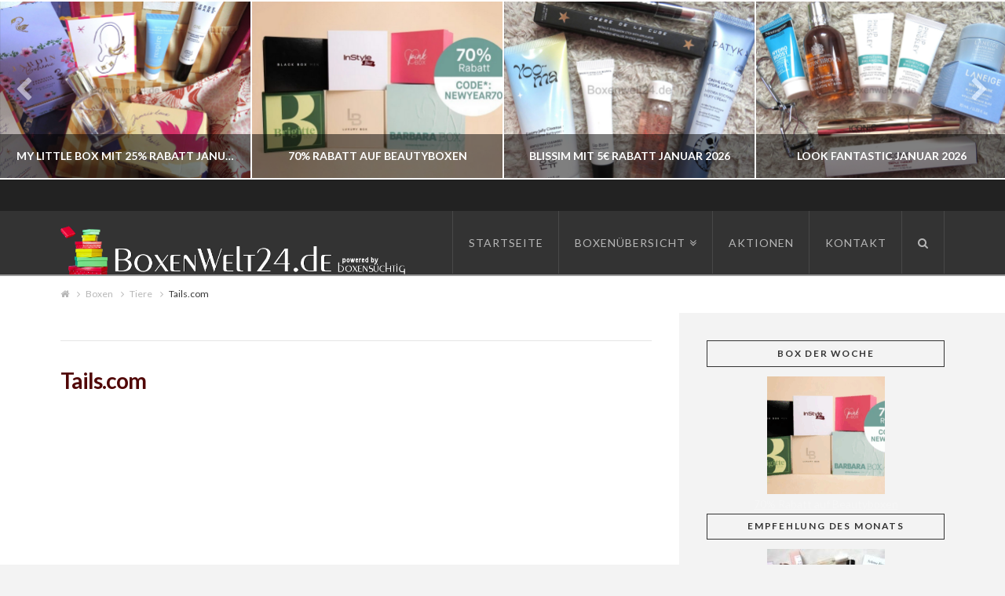

--- FILE ---
content_type: text/html; charset=UTF-8
request_url: https://boxenwelt24.de/boxen/tiere/tails-com
body_size: 12408
content:





<!DOCTYPE html>
<!--[if IE 9]><html class="no-js ie9" lang="de"><![endif]-->
<!--[if gt IE 9]><!--><html class="no-js" lang="de"><!--<![endif]-->

<head>
  
<meta charset="UTF-8">
<meta name="viewport" content="width=device-width, initial-scale=1.0">
<meta name="language" content="de">
<meta name="description" content="Boxenwelt24.de - Das Original mit der größten Abo Boxen Übersicht. Ihre Nr 1 bei Vergleichen und Tests von Beauty-, Food- und vielen anderen Boxen.">
<title>Tails.com | Boxenwelt24</title>
<link rel="pingback" href="https://boxenwelt24.de/xmlrpc.php">
<meta name='robots' content='max-image-preview:large' />
	<style>img:is([sizes="auto" i], [sizes^="auto," i]) { contain-intrinsic-size: 3000px 1500px }</style>
	<link rel='dns-prefetch' href='//fonts.googleapis.com' />
<link rel="alternate" type="application/rss+xml" title="Boxenwelt24 &raquo; Feed" href="https://boxenwelt24.de/feed" />
<link rel="alternate" type="application/rss+xml" title="Boxenwelt24 &raquo; Kommentar-Feed" href="https://boxenwelt24.de/comments/feed" />
<link rel="alternate" type="application/rss+xml" title="Boxenwelt24 &raquo; Tails.com Kategorie-Feed" href="https://boxenwelt24.de/boxen/tiere/tails-com/feed" />
<script type="text/javascript">
/* <![CDATA[ */
window._wpemojiSettings = {"baseUrl":"https:\/\/s.w.org\/images\/core\/emoji\/16.0.1\/72x72\/","ext":".png","svgUrl":"https:\/\/s.w.org\/images\/core\/emoji\/16.0.1\/svg\/","svgExt":".svg","source":{"concatemoji":"https:\/\/boxenwelt24.de\/wp-includes\/js\/wp-emoji-release.min.js?ver=6.8.3"}};
/*! This file is auto-generated */
!function(s,n){var o,i,e;function c(e){try{var t={supportTests:e,timestamp:(new Date).valueOf()};sessionStorage.setItem(o,JSON.stringify(t))}catch(e){}}function p(e,t,n){e.clearRect(0,0,e.canvas.width,e.canvas.height),e.fillText(t,0,0);var t=new Uint32Array(e.getImageData(0,0,e.canvas.width,e.canvas.height).data),a=(e.clearRect(0,0,e.canvas.width,e.canvas.height),e.fillText(n,0,0),new Uint32Array(e.getImageData(0,0,e.canvas.width,e.canvas.height).data));return t.every(function(e,t){return e===a[t]})}function u(e,t){e.clearRect(0,0,e.canvas.width,e.canvas.height),e.fillText(t,0,0);for(var n=e.getImageData(16,16,1,1),a=0;a<n.data.length;a++)if(0!==n.data[a])return!1;return!0}function f(e,t,n,a){switch(t){case"flag":return n(e,"\ud83c\udff3\ufe0f\u200d\u26a7\ufe0f","\ud83c\udff3\ufe0f\u200b\u26a7\ufe0f")?!1:!n(e,"\ud83c\udde8\ud83c\uddf6","\ud83c\udde8\u200b\ud83c\uddf6")&&!n(e,"\ud83c\udff4\udb40\udc67\udb40\udc62\udb40\udc65\udb40\udc6e\udb40\udc67\udb40\udc7f","\ud83c\udff4\u200b\udb40\udc67\u200b\udb40\udc62\u200b\udb40\udc65\u200b\udb40\udc6e\u200b\udb40\udc67\u200b\udb40\udc7f");case"emoji":return!a(e,"\ud83e\udedf")}return!1}function g(e,t,n,a){var r="undefined"!=typeof WorkerGlobalScope&&self instanceof WorkerGlobalScope?new OffscreenCanvas(300,150):s.createElement("canvas"),o=r.getContext("2d",{willReadFrequently:!0}),i=(o.textBaseline="top",o.font="600 32px Arial",{});return e.forEach(function(e){i[e]=t(o,e,n,a)}),i}function t(e){var t=s.createElement("script");t.src=e,t.defer=!0,s.head.appendChild(t)}"undefined"!=typeof Promise&&(o="wpEmojiSettingsSupports",i=["flag","emoji"],n.supports={everything:!0,everythingExceptFlag:!0},e=new Promise(function(e){s.addEventListener("DOMContentLoaded",e,{once:!0})}),new Promise(function(t){var n=function(){try{var e=JSON.parse(sessionStorage.getItem(o));if("object"==typeof e&&"number"==typeof e.timestamp&&(new Date).valueOf()<e.timestamp+604800&&"object"==typeof e.supportTests)return e.supportTests}catch(e){}return null}();if(!n){if("undefined"!=typeof Worker&&"undefined"!=typeof OffscreenCanvas&&"undefined"!=typeof URL&&URL.createObjectURL&&"undefined"!=typeof Blob)try{var e="postMessage("+g.toString()+"("+[JSON.stringify(i),f.toString(),p.toString(),u.toString()].join(",")+"));",a=new Blob([e],{type:"text/javascript"}),r=new Worker(URL.createObjectURL(a),{name:"wpTestEmojiSupports"});return void(r.onmessage=function(e){c(n=e.data),r.terminate(),t(n)})}catch(e){}c(n=g(i,f,p,u))}t(n)}).then(function(e){for(var t in e)n.supports[t]=e[t],n.supports.everything=n.supports.everything&&n.supports[t],"flag"!==t&&(n.supports.everythingExceptFlag=n.supports.everythingExceptFlag&&n.supports[t]);n.supports.everythingExceptFlag=n.supports.everythingExceptFlag&&!n.supports.flag,n.DOMReady=!1,n.readyCallback=function(){n.DOMReady=!0}}).then(function(){return e}).then(function(){var e;n.supports.everything||(n.readyCallback(),(e=n.source||{}).concatemoji?t(e.concatemoji):e.wpemoji&&e.twemoji&&(t(e.twemoji),t(e.wpemoji)))}))}((window,document),window._wpemojiSettings);
/* ]]> */
</script>
<link rel='stylesheet' id='twoclick-social-media-buttons-css' href='https://boxenwelt24.de/wp-content/plugins/2-click-socialmedia-buttons/css/socialshareprivacy-min.css?ver=1.6.4' type='text/css' media='all' />
<style id='wp-emoji-styles-inline-css' type='text/css'>

	img.wp-smiley, img.emoji {
		display: inline !important;
		border: none !important;
		box-shadow: none !important;
		height: 1em !important;
		width: 1em !important;
		margin: 0 0.07em !important;
		vertical-align: -0.1em !important;
		background: none !important;
		padding: 0 !important;
	}
</style>
<link rel='stylesheet' id='wp-block-library-css' href='https://boxenwelt24.de/wp-includes/css/dist/block-library/style.min.css?ver=6.8.3' type='text/css' media='all' />
<style id='classic-theme-styles-inline-css' type='text/css'>
/*! This file is auto-generated */
.wp-block-button__link{color:#fff;background-color:#32373c;border-radius:9999px;box-shadow:none;text-decoration:none;padding:calc(.667em + 2px) calc(1.333em + 2px);font-size:1.125em}.wp-block-file__button{background:#32373c;color:#fff;text-decoration:none}
</style>
<style id='global-styles-inline-css' type='text/css'>
:root{--wp--preset--aspect-ratio--square: 1;--wp--preset--aspect-ratio--4-3: 4/3;--wp--preset--aspect-ratio--3-4: 3/4;--wp--preset--aspect-ratio--3-2: 3/2;--wp--preset--aspect-ratio--2-3: 2/3;--wp--preset--aspect-ratio--16-9: 16/9;--wp--preset--aspect-ratio--9-16: 9/16;--wp--preset--color--black: #000000;--wp--preset--color--cyan-bluish-gray: #abb8c3;--wp--preset--color--white: #ffffff;--wp--preset--color--pale-pink: #f78da7;--wp--preset--color--vivid-red: #cf2e2e;--wp--preset--color--luminous-vivid-orange: #ff6900;--wp--preset--color--luminous-vivid-amber: #fcb900;--wp--preset--color--light-green-cyan: #7bdcb5;--wp--preset--color--vivid-green-cyan: #00d084;--wp--preset--color--pale-cyan-blue: #8ed1fc;--wp--preset--color--vivid-cyan-blue: #0693e3;--wp--preset--color--vivid-purple: #9b51e0;--wp--preset--gradient--vivid-cyan-blue-to-vivid-purple: linear-gradient(135deg,rgba(6,147,227,1) 0%,rgb(155,81,224) 100%);--wp--preset--gradient--light-green-cyan-to-vivid-green-cyan: linear-gradient(135deg,rgb(122,220,180) 0%,rgb(0,208,130) 100%);--wp--preset--gradient--luminous-vivid-amber-to-luminous-vivid-orange: linear-gradient(135deg,rgba(252,185,0,1) 0%,rgba(255,105,0,1) 100%);--wp--preset--gradient--luminous-vivid-orange-to-vivid-red: linear-gradient(135deg,rgba(255,105,0,1) 0%,rgb(207,46,46) 100%);--wp--preset--gradient--very-light-gray-to-cyan-bluish-gray: linear-gradient(135deg,rgb(238,238,238) 0%,rgb(169,184,195) 100%);--wp--preset--gradient--cool-to-warm-spectrum: linear-gradient(135deg,rgb(74,234,220) 0%,rgb(151,120,209) 20%,rgb(207,42,186) 40%,rgb(238,44,130) 60%,rgb(251,105,98) 80%,rgb(254,248,76) 100%);--wp--preset--gradient--blush-light-purple: linear-gradient(135deg,rgb(255,206,236) 0%,rgb(152,150,240) 100%);--wp--preset--gradient--blush-bordeaux: linear-gradient(135deg,rgb(254,205,165) 0%,rgb(254,45,45) 50%,rgb(107,0,62) 100%);--wp--preset--gradient--luminous-dusk: linear-gradient(135deg,rgb(255,203,112) 0%,rgb(199,81,192) 50%,rgb(65,88,208) 100%);--wp--preset--gradient--pale-ocean: linear-gradient(135deg,rgb(255,245,203) 0%,rgb(182,227,212) 50%,rgb(51,167,181) 100%);--wp--preset--gradient--electric-grass: linear-gradient(135deg,rgb(202,248,128) 0%,rgb(113,206,126) 100%);--wp--preset--gradient--midnight: linear-gradient(135deg,rgb(2,3,129) 0%,rgb(40,116,252) 100%);--wp--preset--font-size--small: 13px;--wp--preset--font-size--medium: 20px;--wp--preset--font-size--large: 36px;--wp--preset--font-size--x-large: 42px;--wp--preset--spacing--20: 0.44rem;--wp--preset--spacing--30: 0.67rem;--wp--preset--spacing--40: 1rem;--wp--preset--spacing--50: 1.5rem;--wp--preset--spacing--60: 2.25rem;--wp--preset--spacing--70: 3.38rem;--wp--preset--spacing--80: 5.06rem;--wp--preset--shadow--natural: 6px 6px 9px rgba(0, 0, 0, 0.2);--wp--preset--shadow--deep: 12px 12px 50px rgba(0, 0, 0, 0.4);--wp--preset--shadow--sharp: 6px 6px 0px rgba(0, 0, 0, 0.2);--wp--preset--shadow--outlined: 6px 6px 0px -3px rgba(255, 255, 255, 1), 6px 6px rgba(0, 0, 0, 1);--wp--preset--shadow--crisp: 6px 6px 0px rgba(0, 0, 0, 1);}:where(.is-layout-flex){gap: 0.5em;}:where(.is-layout-grid){gap: 0.5em;}body .is-layout-flex{display: flex;}.is-layout-flex{flex-wrap: wrap;align-items: center;}.is-layout-flex > :is(*, div){margin: 0;}body .is-layout-grid{display: grid;}.is-layout-grid > :is(*, div){margin: 0;}:where(.wp-block-columns.is-layout-flex){gap: 2em;}:where(.wp-block-columns.is-layout-grid){gap: 2em;}:where(.wp-block-post-template.is-layout-flex){gap: 1.25em;}:where(.wp-block-post-template.is-layout-grid){gap: 1.25em;}.has-black-color{color: var(--wp--preset--color--black) !important;}.has-cyan-bluish-gray-color{color: var(--wp--preset--color--cyan-bluish-gray) !important;}.has-white-color{color: var(--wp--preset--color--white) !important;}.has-pale-pink-color{color: var(--wp--preset--color--pale-pink) !important;}.has-vivid-red-color{color: var(--wp--preset--color--vivid-red) !important;}.has-luminous-vivid-orange-color{color: var(--wp--preset--color--luminous-vivid-orange) !important;}.has-luminous-vivid-amber-color{color: var(--wp--preset--color--luminous-vivid-amber) !important;}.has-light-green-cyan-color{color: var(--wp--preset--color--light-green-cyan) !important;}.has-vivid-green-cyan-color{color: var(--wp--preset--color--vivid-green-cyan) !important;}.has-pale-cyan-blue-color{color: var(--wp--preset--color--pale-cyan-blue) !important;}.has-vivid-cyan-blue-color{color: var(--wp--preset--color--vivid-cyan-blue) !important;}.has-vivid-purple-color{color: var(--wp--preset--color--vivid-purple) !important;}.has-black-background-color{background-color: var(--wp--preset--color--black) !important;}.has-cyan-bluish-gray-background-color{background-color: var(--wp--preset--color--cyan-bluish-gray) !important;}.has-white-background-color{background-color: var(--wp--preset--color--white) !important;}.has-pale-pink-background-color{background-color: var(--wp--preset--color--pale-pink) !important;}.has-vivid-red-background-color{background-color: var(--wp--preset--color--vivid-red) !important;}.has-luminous-vivid-orange-background-color{background-color: var(--wp--preset--color--luminous-vivid-orange) !important;}.has-luminous-vivid-amber-background-color{background-color: var(--wp--preset--color--luminous-vivid-amber) !important;}.has-light-green-cyan-background-color{background-color: var(--wp--preset--color--light-green-cyan) !important;}.has-vivid-green-cyan-background-color{background-color: var(--wp--preset--color--vivid-green-cyan) !important;}.has-pale-cyan-blue-background-color{background-color: var(--wp--preset--color--pale-cyan-blue) !important;}.has-vivid-cyan-blue-background-color{background-color: var(--wp--preset--color--vivid-cyan-blue) !important;}.has-vivid-purple-background-color{background-color: var(--wp--preset--color--vivid-purple) !important;}.has-black-border-color{border-color: var(--wp--preset--color--black) !important;}.has-cyan-bluish-gray-border-color{border-color: var(--wp--preset--color--cyan-bluish-gray) !important;}.has-white-border-color{border-color: var(--wp--preset--color--white) !important;}.has-pale-pink-border-color{border-color: var(--wp--preset--color--pale-pink) !important;}.has-vivid-red-border-color{border-color: var(--wp--preset--color--vivid-red) !important;}.has-luminous-vivid-orange-border-color{border-color: var(--wp--preset--color--luminous-vivid-orange) !important;}.has-luminous-vivid-amber-border-color{border-color: var(--wp--preset--color--luminous-vivid-amber) !important;}.has-light-green-cyan-border-color{border-color: var(--wp--preset--color--light-green-cyan) !important;}.has-vivid-green-cyan-border-color{border-color: var(--wp--preset--color--vivid-green-cyan) !important;}.has-pale-cyan-blue-border-color{border-color: var(--wp--preset--color--pale-cyan-blue) !important;}.has-vivid-cyan-blue-border-color{border-color: var(--wp--preset--color--vivid-cyan-blue) !important;}.has-vivid-purple-border-color{border-color: var(--wp--preset--color--vivid-purple) !important;}.has-vivid-cyan-blue-to-vivid-purple-gradient-background{background: var(--wp--preset--gradient--vivid-cyan-blue-to-vivid-purple) !important;}.has-light-green-cyan-to-vivid-green-cyan-gradient-background{background: var(--wp--preset--gradient--light-green-cyan-to-vivid-green-cyan) !important;}.has-luminous-vivid-amber-to-luminous-vivid-orange-gradient-background{background: var(--wp--preset--gradient--luminous-vivid-amber-to-luminous-vivid-orange) !important;}.has-luminous-vivid-orange-to-vivid-red-gradient-background{background: var(--wp--preset--gradient--luminous-vivid-orange-to-vivid-red) !important;}.has-very-light-gray-to-cyan-bluish-gray-gradient-background{background: var(--wp--preset--gradient--very-light-gray-to-cyan-bluish-gray) !important;}.has-cool-to-warm-spectrum-gradient-background{background: var(--wp--preset--gradient--cool-to-warm-spectrum) !important;}.has-blush-light-purple-gradient-background{background: var(--wp--preset--gradient--blush-light-purple) !important;}.has-blush-bordeaux-gradient-background{background: var(--wp--preset--gradient--blush-bordeaux) !important;}.has-luminous-dusk-gradient-background{background: var(--wp--preset--gradient--luminous-dusk) !important;}.has-pale-ocean-gradient-background{background: var(--wp--preset--gradient--pale-ocean) !important;}.has-electric-grass-gradient-background{background: var(--wp--preset--gradient--electric-grass) !important;}.has-midnight-gradient-background{background: var(--wp--preset--gradient--midnight) !important;}.has-small-font-size{font-size: var(--wp--preset--font-size--small) !important;}.has-medium-font-size{font-size: var(--wp--preset--font-size--medium) !important;}.has-large-font-size{font-size: var(--wp--preset--font-size--large) !important;}.has-x-large-font-size{font-size: var(--wp--preset--font-size--x-large) !important;}
:where(.wp-block-post-template.is-layout-flex){gap: 1.25em;}:where(.wp-block-post-template.is-layout-grid){gap: 1.25em;}
:where(.wp-block-columns.is-layout-flex){gap: 2em;}:where(.wp-block-columns.is-layout-grid){gap: 2em;}
:root :where(.wp-block-pullquote){font-size: 1.5em;line-height: 1.6;}
</style>
<link rel='stylesheet' id='rs-plugin-settings-css' href='https://boxenwelt24.de/wp-content/plugins/revslider/rs-plugin/css/settings.css?ver=4.6.93' type='text/css' media='all' />
<style id='rs-plugin-settings-inline-css' type='text/css'>
.tp-caption a{color:#ff7302;text-shadow:none;-webkit-transition:all 0.2s ease-out;-moz-transition:all 0.2s ease-out;-o-transition:all 0.2s ease-out;-ms-transition:all 0.2s ease-out}.tp-caption a:hover{color:#ffa902}.tp-caption a{color:#ff7302;text-shadow:none;-webkit-transition:all 0.2s ease-out;-moz-transition:all 0.2s ease-out;-o-transition:all 0.2s ease-out;-ms-transition:all 0.2s ease-out}.tp-caption a:hover{color:#ffa902}.tp-caption a{color:#ff7302;text-shadow:none;-webkit-transition:all 0.2s ease-out;-moz-transition:all 0.2s ease-out;-o-transition:all 0.2s ease-out;-ms-transition:all 0.2s ease-out}.tp-caption a:hover{color:#ffa902}
</style>
<link rel='stylesheet' id='wp-polls-css' href='https://boxenwelt24.de/wp-content/plugins/wp-polls/polls-css.css?ver=2.77.3' type='text/css' media='all' />
<style id='wp-polls-inline-css' type='text/css'>
.wp-polls .pollbar {
	margin: 1px;
	font-size: 6px;
	line-height: 8px;
	height: 8px;
	background-image: url('https://boxenwelt24.de/wp-content/plugins/wp-polls/images/default/pollbg.gif');
	border: 1px solid #c8c8c8;
}

</style>
<link rel='stylesheet' id='x-stack-css' href='https://boxenwelt24.de/wp-content/themes/x/framework/css/site/stacks/ethos.css?ver=4.0.6' type='text/css' media='all' />
<link rel='stylesheet' id='x-font-standard-css' href='//fonts.googleapis.com/css?family=Lato%3A400%2C400italic%2C400%2C700%2C400%2C700%2C700italic&#038;subset=latin%2Clatin-ext&#038;ver=4.0.6' type='text/css' media='all' />
<script type="text/javascript" src="https://boxenwelt24.de/wp-includes/js/jquery/jquery.min.js?ver=3.7.1" id="jquery-core-js"></script>
<script type="text/javascript" src="https://boxenwelt24.de/wp-includes/js/jquery/jquery-migrate.min.js?ver=3.4.1" id="jquery-migrate-js"></script>
<script type="text/javascript" src="https://boxenwelt24.de/wp-content/plugins/revslider/rs-plugin/js/jquery.themepunch.tools.min.js?ver=4.6.93" id="tp-tools-js"></script>
<script type="text/javascript" src="https://boxenwelt24.de/wp-content/plugins/revslider/rs-plugin/js/jquery.themepunch.revolution.min.js?ver=4.6.93" id="revmin-js"></script>
<script type="text/javascript" src="https://boxenwelt24.de/wp-content/themes/x/framework/js/dist/site/x-head.min.js?ver=4.0.6" id="x-site-head-js"></script>
<script type="text/javascript" src="https://boxenwelt24.de/wp-content/plugins/cornerstone/assets/js/dist/site/cs-head.min.js?ver=1.0.5" id="cornerstone-site-head-js"></script>
<link rel="https://api.w.org/" href="https://boxenwelt24.de/wp-json/" /><link rel="alternate" title="JSON" type="application/json" href="https://boxenwelt24.de/wp-json/wp/v2/categories/2108" />		<script type="text/javascript">
			jQuery(document).ready(function() {
				// CUSTOM AJAX CONTENT LOADING FUNCTION
				var ajaxRevslider = function(obj) {
				
					// obj.type : Post Type
					// obj.id : ID of Content to Load
					// obj.aspectratio : The Aspect Ratio of the Container / Media
					// obj.selector : The Container Selector where the Content of Ajax will be injected. It is done via the Essential Grid on Return of Content
					
					var content = "";

					data = {};
					
					data.action = 'revslider_ajax_call_front';
					data.client_action = 'get_slider_html';
					data.token = '6a8ad231fc';
					data.type = obj.type;
					data.id = obj.id;
					data.aspectratio = obj.aspectratio;
					
					// SYNC AJAX REQUEST
					jQuery.ajax({
						type:"post",
						url:"https://boxenwelt24.de/wp-admin/admin-ajax.php",
						dataType: 'json',
						data:data,
						async:false,
						success: function(ret, textStatus, XMLHttpRequest) {
							if(ret.success == true)
								content = ret.data;								
						},
						error: function(e) {
							console.log(e);
						}
					});
					
					 // FIRST RETURN THE CONTENT WHEN IT IS LOADED !!
					 return content;						 
				};
				
				// CUSTOM AJAX FUNCTION TO REMOVE THE SLIDER
				var ajaxRemoveRevslider = function(obj) {
					return jQuery(obj.selector+" .rev_slider").revkill();
				};

				// EXTEND THE AJAX CONTENT LOADING TYPES WITH TYPE AND FUNCTION
				var extendessential = setInterval(function() {
					if (jQuery.fn.tpessential != undefined) {
						clearInterval(extendessential);
						if(typeof(jQuery.fn.tpessential.defaults) !== 'undefined') {
							jQuery.fn.tpessential.defaults.ajaxTypes.push({type:"revslider",func:ajaxRevslider,killfunc:ajaxRemoveRevslider,openAnimationSpeed:0.3});   
							// type:  Name of the Post to load via Ajax into the Essential Grid Ajax Container
							// func: the Function Name which is Called once the Item with the Post Type has been clicked
							// killfunc: function to kill in case the Ajax Window going to be removed (before Remove function !
							// openAnimationSpeed: how quick the Ajax Content window should be animated (default is 0.3)
						}
					}
				},30);
			});
		</script>
		<meta property="og:site_name" content="Boxenwelt24"><meta property="og:title" content=""><meta property="og:description" content="Finde deine Geschenk- und Abobox bei Deutschlands Nr 1"><meta property="og:image" content=""><meta property="og:url" content=""><meta property="og:type" content="website"><style id="x-customizer-css-output" type="text/css">a,h1 a:hover,h2 a:hover,h3 a:hover,h4 a:hover,h5 a:hover,h6 a:hover,.x-breadcrumb-wrap a:hover,.x-comment-author a:hover,.x-comment-time:hover,.p-meta > span > a:hover,.format-link .link a:hover,.x-sidebar .widget ul li a:hover,.x-sidebar .widget ol li a:hover,.x-sidebar .widget_tag_cloud .tagcloud a:hover,.x-portfolio .entry-extra .x-ul-tags li a:hover{color:#595959;}a:hover{color:#d80f0f;}a.x-img-thumbnail:hover{border-color:#595959;}.x-main{width:70%;}.x-sidebar{width:30%;}.x-content-sidebar-active .x-container.main:before{right:30%;}.x-sidebar-content-active .x-container.main:before{left:30%;}.x-full-width-active .x-container.main:before{left:-5000em;}.x-navbar .desktop .x-nav > li > a,.x-navbar .desktop .sub-menu a,.x-navbar .mobile .x-nav li > a,.x-breadcrumb-wrap a,.x-breadcrumbs .delimiter{color:#b7b7b7;}.x-topbar .p-info a:hover,.x-social-global a:hover,.x-navbar .desktop .x-nav > li > a:hover,.x-navbar .desktop .x-nav > .x-active > a,.x-navbar .desktop .x-nav > .current-menu-item > a,.x-navbar .desktop .sub-menu a:hover,.x-navbar .desktop .sub-menu .x-active > a,.x-navbar .desktop .sub-menu .current-menu-item > a,.x-navbar .desktop .x-nav .x-megamenu > .sub-menu > li > a,.x-navbar .mobile .x-nav li > a:hover,.x-navbar .mobile .x-nav .x-active > a,.x-navbar .mobile .x-nav .current-menu-item > a,.x-widgetbar .widget a:hover,.x-colophon .widget a:hover,.x-colophon.bottom .x-colophon-content a:hover,.x-colophon.bottom .x-nav a:hover{color:#ffffff;}.x-navbar .desktop .x-nav > li.tax-item-2 > a:hover,.x-navbar .desktop .x-nav > li.tax-item-2.x-active > a{box-shadow:0 2px 0 0 #ffffff;}.x-navbar .desktop .x-nav > li.tax-item-668 > a:hover,.x-navbar .desktop .x-nav > li.tax-item-668.x-active > a{box-shadow:0 2px 0 0 #595959;}.x-navbar .desktop .x-nav > li > a:hover,.x-navbar .desktop .x-nav > .x-active > a,.x-navbar .desktop .x-nav > .current-menu-item > a{box-shadow:0 2px 0 0 #595959;}.x-navbar .desktop .x-nav > li > a{height:80px;padding-top:34px;}.x-navbar-fixed-top-active .x-navbar-wrap{margin-bottom:2px;}.x-navbar .desktop .x-nav > li ul{top:82px;}.h-landmark,.x-sidebar .h-widget,.x-sidebar .h-widget a.rsswidget,.x-sidebar .h-widget a.rsswidget:hover,.x-sidebar .widget.widget_pages .current_page_item a,.x-sidebar .widget.widget_nav_menu .current-menu-item a,.x-sidebar .widget.widget_pages .current_page_item a:hover,.x-sidebar .widget.widget_nav_menu .current-menu-item a:hover{color:;}.x-sidebar .widget,.x-sidebar .widget a,.x-sidebar .widget ul li a,.x-sidebar .widget ol li a,.x-sidebar .widget_tag_cloud .tagcloud a,.x-sidebar .widget_product_tag_cloud .tagcloud a,.x-sidebar .widget a:hover,.x-sidebar .widget ul li a:hover,.x-sidebar .widget ol li a:hover,.x-sidebar .widget_tag_cloud .tagcloud a:hover,.x-sidebar .widget_product_tag_cloud .tagcloud a:hover,.x-sidebar .widget_shopping_cart .buttons .button,.x-sidebar .widget_price_filter .price_slider_amount .button{color:;}.x-sidebar .h-widget,.x-sidebar .widget.widget_pages .current_page_item,.x-sidebar .widget.widget_nav_menu .current-menu-item{border-color:;}.x-topbar,.x-colophon.bottom{background-color:;}.x-logobar,.x-navbar,.x-navbar .sub-menu,.x-colophon.top{background-color:;}.x-post-slider{height:px;}.archive .x-post-slider{height:px;}.x-post-slider .x-post-slider-entry{padding-bottom:px;}.archive .x-post-slider .x-post-slider-entry{padding-bottom:px;}.p-meta > span > a,.x-nav-articles a,.entry-top-navigation .entry-parent,.option-set .x-index-filters,.option-set .x-portfolio-filters,.option-set .x-index-filters-menu >li >a:hover,.option-set .x-index-filters-menu >li >a.selected,.option-set .x-portfolio-filters-menu > li > a:hover,.option-set .x-portfolio-filters-menu > li > a.selected{color:#510707;}.x-nav-articles a,.entry-top-navigation .entry-parent,.option-set .x-index-filters,.option-set .x-portfolio-filters,.option-set .x-index-filters i,.option-set .x-portfolio-filters i{border-color:#510707;}.x-nav-articles a:hover,.entry-top-navigation .entry-parent:hover,.option-set .x-index-filters:hover i,.option-set .x-portfolio-filters:hover i{background-color:#510707;}@media (max-width:979px){.x-navbar-fixed-top-active .x-navbar-wrap{margin-bottom:0;}.x-widgetbar{left:0;right:0;}.x-content-sidebar-active .x-container.main:before,.x-sidebar-content-active .x-container.main:before{left:-5000em;}body .x-sidebar .h-widget,body .x-sidebar .widget.widget_pages .current_page_item a,body .x-sidebar .widget.widget_nav_menu .current-menu-item a,body .x-sidebar .widget.widget_pages .current_page_item a:hover,body .x-sidebar .widget.widget_nav_menu .current-menu-item a:hover{color:#510707;}body .x-sidebar .h-widget,body .x-sidebar .widget.widget_pages .current_page_item,body .x-sidebar .widget.widget_nav_menu .current-menu-item{border-color:#510707;}}@media (max-width:767px){.x-post-slider,.archive .x-post-slider{height:auto !important;}.x-post-slider .x-post-slider-entry,.archive .x-post-slider .x-post-slider-entry{padding-bottom:65% !important;}}body{font-size:14px;font-style:normal;font-weight:400;background-color:#f3f3f3;}a:focus,select:focus,input[type="file"]:focus,input[type="radio"]:focus,input[type="submit"]:focus,input[type="checkbox"]:focus{outline:thin dotted #333;outline:5px auto #595959;outline-offset:-1px;}h1,h2,h3,h4,h5,h6,.h1,.h2,.h3,.h4,.h5,.h6{font-style:normal;font-weight:700;letter-spacing:-1px;}.w-h{font-weight:700 !important;}.x-container.width{width:88%;}.x-container.max{max-width:1200px;}.x-main.full{float:none;display:block;width:auto;}@media (max-width:979px){.x-main.full,.x-main.left,.x-main.right,.x-sidebar.left,.x-sidebar.right{float:none;display:block;width:auto !important;}}.entry-header,.entry-content{font-size:14px;}.x-brand{font-style:normal;font-weight:400;letter-spacing:-3px;}.x-brand img{width:450px;}h1,h2,h3,h4,h5,h6,.h1,.h2,.h3,.h4,.h5,.h6,h1 a,h2 a,h3 a,h4 a,h5 a,h6 a,.h1 a,.h2 a,.h3 a,.h4 a,.h5 a,.h6 a,blockquote{color:#510707;}.cfc-h-tx{color:#510707 !important;}.cfc-h-bd{border-color:#510707 !important;}.cfc-h-bg{background-color:#510707 !important;}.x-navbar{font-size:14px;}body.x-navbar-fixed-top-active .x-navbar-wrap{height:80px;}.x-navbar-inner{min-height:80px;}.x-brand{font-size:54px;font-size:5.4rem;}.x-navbar .x-brand{margin-top:13px;}.x-navbar .x-nav-wrap .x-nav > li > a{font-style:normal;font-weight:400;letter-spacing:1px;text-transform:uppercase;}.x-navbar .desktop .x-nav > li > a:not(.x-btn-navbar-woocommerce){padding-left:20px;padding-right:20px;}.x-navbar .desktop .x-nav > li > a > span{margin-right:-1px;}.x-btn-navbar{margin-top:20px;;}.x-btn-navbar,.x-btn-navbar.collapsed{font-size:24px;}@media (max-width:979px){body.x-navbar-fixed-top-active .x-navbar-wrap{height:auto;}}.x-btn,.button,[type="submit"]{color:#ffffff;border-color:#dd8500;background-color:#dd9933;text-shadow:0 0.075em 0.075em rgba(0,0,0,0.5);border-radius:0.25em;}.x-btn:hover,.button:hover,[type="submit"]:hover{color:#ffffff;border-color:#600900;background-color:#ef2201;text-shadow:0 0.075em 0.075em rgba(0,0,0,0.5);}.x-btn.x-btn-real,.x-btn.x-btn-real:hover{margin-bottom:0.25em;text-shadow:0 0.075em 0.075em rgba(0,0,0,0.65);}.x-btn.x-btn-real{box-shadow:0 0.25em 0 0 #a71000,0 4px 9px rgba(0,0,0,0.75);}.x-btn.x-btn-real:hover{box-shadow:0 0.25em 0 0 #a71000,0 4px 9px rgba(0,0,0,0.75);}.x-btn.x-btn-flat,.x-btn.x-btn-flat:hover{margin-bottom:0;text-shadow:0 0.075em 0.075em rgba(0,0,0,0.65);box-shadow:none;}.x-btn.x-btn-transparent,.x-btn.x-btn-transparent:hover{margin-bottom:0;border-width:3px;text-shadow:none;text-transform:uppercase;background-color:transparent;box-shadow:none;}</style></head>

<body class="archive category category-tails-com category-2108 wp-theme-x x-ethos x-navbar-fixed-top-active x-full-width-layout-active x-content-sidebar-active x-archive-standard-active x-portfolio-meta-disabled x-v4_0_6 cornerstone-v1_0_5">

  
  <div id="top" class="site">

  
    <header class="masthead masthead-inline" role="banner">
    

  <ul class="x-post-carousel unstyled">

    
                  <li class="x-post-carousel-item">
          
      
      <article id="post-58395" class="post-58395 post type-post status-publish format-standard has-post-thumbnail hentry category-jahr-2026-my-little-box">
        <a class="entry-cover" href="https://boxenwelt24.de/boxen/beauty/my-little-box/jahr-2026-my-little-box/my-little-box-mit-25-rabatt-januar-2026" style="background-image: url(//boxenwelt24.de/wp-content/uploads/2026/01/IMG_0672_prot-scaled.jpg);">
          <h2 class="h-entry-cover"><span>My little Box mit 25% Rabatt Januar 2026</span></h2>
          <div class="x-post-carousel-meta">
            <span class="entry-cover-author">Boxenwelt24</span>
            <span class="entry-cover-categories">Jahr 2026</span>
            <span class="entry-cover-date">Januar 18, 2026</span>
          </div>
        </a>
      </article>

            </li>

              <li class="x-post-carousel-item">
          
      
      <article id="post-58417" class="post-58417 post type-post status-publish format-standard has-post-thumbnail hentry category-jahr-2026-beautylove-the-natural-box">
        <a class="entry-cover" href="https://boxenwelt24.de/boxen/beauty/beautylove-the-natural-box/jahr-2026-beautylove-the-natural-box/70-rabatt-auf-beautyboxen" style="background-image: url(//boxenwelt24.de/wp-content/uploads/2026/01/Screenshot-2026-01-07-180544.png);">
          <h2 class="h-entry-cover"><span>70% Rabatt auf Beautyboxen</span></h2>
          <div class="x-post-carousel-meta">
            <span class="entry-cover-author">Boxenwelt24</span>
            <span class="entry-cover-categories">Jahr 2026</span>
            <span class="entry-cover-date">Januar 7, 2026</span>
          </div>
        </a>
      </article>

            </li>

              <li class="x-post-carousel-item">
          
      
      <article id="post-58378" class="post-58378 post type-post status-publish format-standard has-post-thumbnail hentry category-jahr-2026">
        <a class="entry-cover" href="https://boxenwelt24.de/boxen/beauty/blissim/jahr-2026/blissim-mit-gratis-geschenk-januar-2026" style="background-image: url(//boxenwelt24.de/wp-content/uploads/2025/12/IMG_0647_prot-scaled.jpg);">
          <h2 class="h-entry-cover"><span>Blissim mit 5€ Rabatt Januar 2026</span></h2>
          <div class="x-post-carousel-meta">
            <span class="entry-cover-author">Boxenwelt24</span>
            <span class="entry-cover-categories">Jahr 2026</span>
            <span class="entry-cover-date">Januar 5, 2026</span>
          </div>
        </a>
      </article>

            </li>

              <li class="x-post-carousel-item">
          
      
      <article id="post-58382" class="post-58382 post type-post status-publish format-standard has-post-thumbnail hentry category-jahr-2026-look-fantastic-beauty-box">
        <a class="entry-cover" href="https://boxenwelt24.de/boxen/beauty/look-fantastic-beauty-box/jahr-2026-look-fantastic-beauty-box/look-fantastic-januar-2026" style="background-image: url(//boxenwelt24.de/wp-content/uploads/2025/12/IMG_0645_prot-scaled.jpg);">
          <h2 class="h-entry-cover"><span>Look Fantastic Januar 2026</span></h2>
          <div class="x-post-carousel-meta">
            <span class="entry-cover-author">Boxenwelt24</span>
            <span class="entry-cover-categories">Jahr 2026</span>
            <span class="entry-cover-date">Januar 3, 2026</span>
          </div>
        </a>
      </article>

            </li>

              <li class="x-post-carousel-item">
          
      
      <article id="post-57773" class="post-57773 post type-post status-publish format-standard has-post-thumbnail hentry category-jahr-2025-brigitte-box-2">
        <a class="entry-cover" href="https://boxenwelt24.de/boxen/beauty/brigitte-box-2/jahr-2025-brigitte-box-2/brigitte-box-n5-mit-10e-rabatt-2025" style="background-image: url(//boxenwelt24.de/wp-content/uploads/2025/09/IMG_0181_prot-scaled.jpg);">
          <h2 class="h-entry-cover"><span>Brigitte Box N°5 2025</span></h2>
          <div class="x-post-carousel-meta">
            <span class="entry-cover-author">Boxenwelt24</span>
            <span class="entry-cover-categories">Jahr 2025</span>
            <span class="entry-cover-date">September 27, 2025</span>
          </div>
        </a>
      </article>

            </li>

              <li class="x-post-carousel-item">
          
      
      <article id="post-57562" class="post-57562 post type-post status-publish format-standard has-post-thumbnail hentry category-jahr-2025-schuback-parfumerien">
        <a class="entry-cover" href="https://boxenwelt24.de/boxen/beauty/schuback-parfumerien/jahr-2025-schuback-parfumerien/schuback-beauty-box-zu-bestellen" style="background-image: url(//boxenwelt24.de/wp-content/uploads/2025/08/IMG_9074_prot-scaled.jpg);">
          <h2 class="h-entry-cover"><span>Schuback Beauty Box zu bestellen</span></h2>
          <div class="x-post-carousel-meta">
            <span class="entry-cover-author">Boxenwelt24</span>
            <span class="entry-cover-categories">Jahr 2025</span>
            <span class="entry-cover-date">August 29, 2025</span>
          </div>
        </a>
      </article>

            </li>

          
    
    <script>

    jQuery(document).ready(function() {
      jQuery('.x-post-carousel').slick({
        speed          : 500,
        slide          : 'li',
        slidesToShow   : 5,
        slidesToScroll : 1,
        responsive     : [
          { breakpoint : 1500, settings : { speed : 500, slide : 'li', slidesToShow : 4 } },
          { breakpoint : 1200, settings : { speed : 500, slide : 'li', slidesToShow : 3 } },
          { breakpoint : 979,  settings : { speed : 500, slide : 'li', slidesToShow : 2 } },
          { breakpoint : 550,  settings : { speed : 500, slide : 'li', slidesToShow : 1 } }
        ]
      });
    });

    </script>

  </ul>


    

  <div class="x-topbar">
    <div class="x-topbar-inner x-container max width">
            <p class="p-info"><div id="fb-root"></div>
<script>(function(d, s, id) {
  var js, fjs = d.getElementsByTagName(s)[0];
  if (d.getElementById(id)) return;
  js = d.createElement(s); js.id = id;
  js.src = "//connect.facebook.net/de_DE/sdk.js#xfbml=1&version=v2.5";
  fjs.parentNode.insertBefore(js, fjs);
}(document, 'script', 'facebook-jssdk'));</script>
<div id="fb-root"></div>

<div style="float: right; margin-top: 5px" class="fb-like" data-href="https://www.facebook.com/Boxensuechtig/" data-layout="button_count" data-action="like" data-show-faces="false" data-share="true"></div></p>
            <div class="x-social-global"></div>    </div>
  </div>

    
  <div class="x-navbar-wrap">
    <div class="x-navbar">
      <div class="x-navbar-inner">
        <div class="x-container max width">
          

<a href="https://boxenwelt24.de/" class="x-brand img" title="Finde deine Geschenk- und Abobox bei Deutschlands Nr 1">
  <img src="//boxenwelt24.de/wp-content/uploads/2015/10/boxenwelt.png" alt="Finde deine Geschenk- und Abobox bei Deutschlands Nr 1"></a>
          
<a href="#" class="x-btn-navbar collapsed" data-toggle="collapse" data-target=".x-nav-wrap.mobile">
  <i class="x-icon-bars" data-x-icon="&#xf0c9;"></i>
  <span class="visually-hidden">Navigation</span>
</a>

<nav class="x-nav-wrap desktop" role="navigation">
  <ul id="menu-top" class="x-nav"><li id="menu-item-187" class="menu-item menu-item-type-custom menu-item-object-custom menu-item-home menu-item-187"><a href="https://boxenwelt24.de/"><span>Startseite</span></a></li>
<li id="menu-item-188" class="x-megamenu col-5 menu-item menu-item-type-taxonomy menu-item-object-category current-category-ancestor menu-item-has-children menu-item-188 tax-item tax-item-2"><a href="https://boxenwelt24.de/boxen"><span>Boxenübersicht</span></a>
<ul class="sub-menu">
	<li id="menu-item-13987" class="menu-item menu-item-type-taxonomy menu-item-object-category menu-item-13987 tax-item tax-item-3"><a href="https://boxenwelt24.de/boxen/beauty"><span>Beauty</span></a></li>
	<li id="menu-item-13988" class="menu-item menu-item-type-taxonomy menu-item-object-category menu-item-13988 tax-item tax-item-170"><a href="https://boxenwelt24.de/boxen/men" title="Beauty/Men"><span>Men</span></a></li>
	<li id="menu-item-13989" class="menu-item menu-item-type-taxonomy menu-item-object-category menu-item-13989 tax-item tax-item-44"><a href="https://boxenwelt24.de/boxen/blumen"><span>Blumen</span></a></li>
	<li id="menu-item-13990" class="menu-item menu-item-type-taxonomy menu-item-object-category menu-item-13990 tax-item tax-item-85"><a href="https://boxenwelt24.de/boxen/entspannung-und-liebe"><span>Entspannung und Liebe</span></a></li>
	<li id="menu-item-26199" class="menu-item menu-item-type-taxonomy menu-item-object-category menu-item-26199 tax-item tax-item-93"><a href="https://boxenwelt24.de/boxen/fitness-und-sport"><span>Fitness und Sport</span></a></li>
	<li id="menu-item-13991" class="menu-item menu-item-type-taxonomy menu-item-object-category menu-item-13991 tax-item tax-item-17"><a href="https://boxenwelt24.de/boxen/gesundheit"><span>Gesundheit</span></a></li>
	<li id="menu-item-13992" class="menu-item menu-item-type-taxonomy menu-item-object-category menu-item-13992 tax-item tax-item-58"><a href="https://boxenwelt24.de/boxen/getranke"><span>Getränke</span></a></li>
	<li id="menu-item-13993" class="menu-item menu-item-type-taxonomy menu-item-object-category menu-item-13993 tax-item tax-item-109"><a href="https://boxenwelt24.de/boxen/kleidung"><span>Kleidung</span></a></li>
	<li id="menu-item-13994" class="menu-item menu-item-type-taxonomy menu-item-object-category menu-item-13994 tax-item tax-item-57"><a href="https://boxenwelt24.de/boxen/kochen-und-backen" title="Kochen"><span>Kochen und Backen</span></a></li>
	<li id="menu-item-22783" class="menu-item menu-item-type-taxonomy menu-item-object-category menu-item-22783 tax-item tax-item-1546"><a href="https://boxenwelt24.de/boxen/kreatives"><span>Kreatives</span></a></li>
	<li id="menu-item-13995" class="menu-item menu-item-type-taxonomy menu-item-object-category menu-item-13995 tax-item tax-item-88"><a href="https://boxenwelt24.de/boxen/lebensmittelnaschwerk"><span>Lebensmittel / Naschwerk</span></a></li>
	<li id="menu-item-14030" class="menu-item menu-item-type-taxonomy menu-item-object-category menu-item-14030 tax-item tax-item-3000"><a href="https://boxenwelt24.de/boxen/lebensmittel"><span>Lebensmittel</span></a></li>
	<li id="menu-item-13996" class="menu-item menu-item-type-taxonomy menu-item-object-category menu-item-13996 tax-item tax-item-96"><a href="https://boxenwelt24.de/boxen/lifestyle"><span>Lifestyle</span></a></li>
	<li id="menu-item-13997" class="menu-item menu-item-type-taxonomy menu-item-object-category menu-item-13997 tax-item tax-item-47"><a href="https://boxenwelt24.de/boxen/schmuck"><span>Schmuck</span></a></li>
	<li id="menu-item-13998" class="menu-item menu-item-type-taxonomy menu-item-object-category menu-item-13998 tax-item tax-item-5"><a href="https://boxenwelt24.de/boxen/spiel-und-spass"><span>Spiel und Spass</span></a></li>
	<li id="menu-item-13999" class="menu-item menu-item-type-taxonomy menu-item-object-category menu-item-13999 tax-item tax-item-46"><a href="https://boxenwelt24.de/boxen/schwangere-und-mutter"><span>Schwangere und Mütter</span></a></li>
	<li id="menu-item-14000" class="menu-item menu-item-type-taxonomy menu-item-object-category current-category-ancestor menu-item-14000 tax-item tax-item-16"><a href="https://boxenwelt24.de/boxen/tiere"><span>Tiere</span></a></li>
	<li id="menu-item-14001" class="menu-item menu-item-type-taxonomy menu-item-object-category menu-item-14001 tax-item tax-item-63"><a href="https://boxenwelt24.de/boxen/x-diese-boxen-sind-offline-x/wundertuten"><span>Wundertüten</span></a></li>
	<li id="menu-item-14031" class="menu-item menu-item-type-taxonomy menu-item-object-category menu-item-14031 tax-item tax-item-115"><a href="https://boxenwelt24.de/boxen/x-tra-lieblingsblogs"><span>X-Tra Lieblingsblogs</span></a></li>
	<li id="menu-item-14002" class="menu-item menu-item-type-taxonomy menu-item-object-category menu-item-14002 tax-item tax-item-606"><a href="https://boxenwelt24.de/boxen/x-diese-boxen-sind-offline-x"><span>X Diese Boxen sind offline X</span></a></li>
</ul>
</li>
<li id="menu-item-11996" class="menu-item menu-item-type-taxonomy menu-item-object-category menu-item-11996 tax-item tax-item-668"><a href="https://boxenwelt24.de/aktionen"><span>Aktionen</span></a></li>
<li id="menu-item-332" class="menu-item menu-item-type-post_type menu-item-object-page menu-item-332"><a href="https://boxenwelt24.de/kontakt.html"><span>Kontakt</span></a></li>
<li class="menu-item x-menu-item x-menu-item-search"><a href="#" class="x-btn-navbar-search"><span><i class="x-icon-search" data-x-icon="&#xf002;"></i><span class="x-hidden-desktop"> Search</span></span></a></li></ul></nav>

<div class="x-nav-wrap mobile collapse">
  <ul id="menu-top-1" class="x-nav"><li class="menu-item menu-item-type-custom menu-item-object-custom menu-item-home menu-item-187"><a href="https://boxenwelt24.de/"><span>Startseite</span></a></li>
<li class="x-megamenu col-5 menu-item menu-item-type-taxonomy menu-item-object-category current-category-ancestor menu-item-has-children menu-item-188 tax-item tax-item-2"><a href="https://boxenwelt24.de/boxen"><span>Boxenübersicht</span></a>
<ul class="sub-menu">
	<li class="menu-item menu-item-type-taxonomy menu-item-object-category menu-item-13987 tax-item tax-item-3"><a href="https://boxenwelt24.de/boxen/beauty"><span>Beauty</span></a></li>
	<li class="menu-item menu-item-type-taxonomy menu-item-object-category menu-item-13988 tax-item tax-item-170"><a href="https://boxenwelt24.de/boxen/men" title="Beauty/Men"><span>Men</span></a></li>
	<li class="menu-item menu-item-type-taxonomy menu-item-object-category menu-item-13989 tax-item tax-item-44"><a href="https://boxenwelt24.de/boxen/blumen"><span>Blumen</span></a></li>
	<li class="menu-item menu-item-type-taxonomy menu-item-object-category menu-item-13990 tax-item tax-item-85"><a href="https://boxenwelt24.de/boxen/entspannung-und-liebe"><span>Entspannung und Liebe</span></a></li>
	<li class="menu-item menu-item-type-taxonomy menu-item-object-category menu-item-26199 tax-item tax-item-93"><a href="https://boxenwelt24.de/boxen/fitness-und-sport"><span>Fitness und Sport</span></a></li>
	<li class="menu-item menu-item-type-taxonomy menu-item-object-category menu-item-13991 tax-item tax-item-17"><a href="https://boxenwelt24.de/boxen/gesundheit"><span>Gesundheit</span></a></li>
	<li class="menu-item menu-item-type-taxonomy menu-item-object-category menu-item-13992 tax-item tax-item-58"><a href="https://boxenwelt24.de/boxen/getranke"><span>Getränke</span></a></li>
	<li class="menu-item menu-item-type-taxonomy menu-item-object-category menu-item-13993 tax-item tax-item-109"><a href="https://boxenwelt24.de/boxen/kleidung"><span>Kleidung</span></a></li>
	<li class="menu-item menu-item-type-taxonomy menu-item-object-category menu-item-13994 tax-item tax-item-57"><a href="https://boxenwelt24.de/boxen/kochen-und-backen" title="Kochen"><span>Kochen und Backen</span></a></li>
	<li class="menu-item menu-item-type-taxonomy menu-item-object-category menu-item-22783 tax-item tax-item-1546"><a href="https://boxenwelt24.de/boxen/kreatives"><span>Kreatives</span></a></li>
	<li class="menu-item menu-item-type-taxonomy menu-item-object-category menu-item-13995 tax-item tax-item-88"><a href="https://boxenwelt24.de/boxen/lebensmittelnaschwerk"><span>Lebensmittel / Naschwerk</span></a></li>
	<li class="menu-item menu-item-type-taxonomy menu-item-object-category menu-item-14030 tax-item tax-item-3000"><a href="https://boxenwelt24.de/boxen/lebensmittel"><span>Lebensmittel</span></a></li>
	<li class="menu-item menu-item-type-taxonomy menu-item-object-category menu-item-13996 tax-item tax-item-96"><a href="https://boxenwelt24.de/boxen/lifestyle"><span>Lifestyle</span></a></li>
	<li class="menu-item menu-item-type-taxonomy menu-item-object-category menu-item-13997 tax-item tax-item-47"><a href="https://boxenwelt24.de/boxen/schmuck"><span>Schmuck</span></a></li>
	<li class="menu-item menu-item-type-taxonomy menu-item-object-category menu-item-13998 tax-item tax-item-5"><a href="https://boxenwelt24.de/boxen/spiel-und-spass"><span>Spiel und Spass</span></a></li>
	<li class="menu-item menu-item-type-taxonomy menu-item-object-category menu-item-13999 tax-item tax-item-46"><a href="https://boxenwelt24.de/boxen/schwangere-und-mutter"><span>Schwangere und Mütter</span></a></li>
	<li class="menu-item menu-item-type-taxonomy menu-item-object-category current-category-ancestor menu-item-14000 tax-item tax-item-16"><a href="https://boxenwelt24.de/boxen/tiere"><span>Tiere</span></a></li>
	<li class="menu-item menu-item-type-taxonomy menu-item-object-category menu-item-14001 tax-item tax-item-63"><a href="https://boxenwelt24.de/boxen/x-diese-boxen-sind-offline-x/wundertuten"><span>Wundertüten</span></a></li>
	<li class="menu-item menu-item-type-taxonomy menu-item-object-category menu-item-14031 tax-item tax-item-115"><a href="https://boxenwelt24.de/boxen/x-tra-lieblingsblogs"><span>X-Tra Lieblingsblogs</span></a></li>
	<li class="menu-item menu-item-type-taxonomy menu-item-object-category menu-item-14002 tax-item tax-item-606"><a href="https://boxenwelt24.de/boxen/x-diese-boxen-sind-offline-x"><span>X Diese Boxen sind offline X</span></a></li>
</ul>
</li>
<li class="menu-item menu-item-type-taxonomy menu-item-object-category menu-item-11996 tax-item tax-item-668"><a href="https://boxenwelt24.de/aktionen"><span>Aktionen</span></a></li>
<li class="menu-item menu-item-type-post_type menu-item-object-page menu-item-332"><a href="https://boxenwelt24.de/kontakt.html"><span>Kontakt</span></a></li>
<li class="menu-item x-menu-item x-menu-item-search"><a href="#" class="x-btn-navbar-search"><span><i class="x-icon-search" data-x-icon="&#xf002;"></i><span class="x-hidden-desktop"> Search</span></span></a></li></ul></div>        </div>
      </div>
    </div>
  </div>

    
  
    <div class="x-breadcrumb-wrap">
      <div class="x-container max width">
        <div class="x-breadcrumbs"><a href="https://boxenwelt24.de"><span class="home"><i class="x-icon-home" data-x-icon="&#xf015;"></i></span></a> <span class="delimiter"><i class="x-icon-angle-right" data-x-icon="&#xf105;"></i></span> <a href="https://boxenwelt24.de/boxen">Boxen</a> <span class="delimiter"><i class="x-icon-angle-right" data-x-icon="&#xf105;"></i></span> <a href="https://boxenwelt24.de/boxen/tiere">Tiere</a> <span class="delimiter"><i class="x-icon-angle-right" data-x-icon="&#xf105;"></i></span> <span class="current">Tails.com</span></div>      </div>
    </div>

    </header>

    
  
    
  	<div class="x-container max width main">

		
  

		<div class="offset cf">
			<div class="x-main left" role="main">


				<article class="page type-page status-publish hentry">
						<header class="entry-header">
								<h1 class="entry-title">Tails.com</h1>
						</header>

						<div class="entry-content">
								<p><!-- START ADVERTISER: tails.com DE from awin.com --></p>
<p style="text-align: center;"><a href="https://www.awin1.com/cread.php?s=2856224&amp;v=20144&amp;q=410659&amp;r=400083"><br />
<img class="aligncenter" src="https://www.awin1.com/cshow.php?s=2856224&amp;v=20144&amp;q=410659&amp;r=400083" alt="" width="413" height="413" border="0" /><br />
</a><a href="https://www.awin1.com/cread.php?awinmid=20144&amp;awinaffid=400083"><strong>Sicher dir <span style="color: #ff0000;">HIER die </span><span style="color: #ff0000;">erste Box GRATIS (excl.Versand)</span></strong></a></p>
<div class="section feature-centered">
<div class="macro-feature-centered mobile-and-desktop">
<div class="feature none">
<div class="content-wrapper">
<p>2013 haben sich ein paar Leute zusammengetan, um die Idee eines Tierarztes in die Tat umzusetzen. Das Problem, das es zu lösen galt? Die überwältigende Auswahl an Hundefutter-Sorten im Supermarktregal. Wie sollte man da das richtige Futter für seinen Hund auswählen? Lange, unverständliche Inhaltsangaben machten die Wahl nicht einfacher – das musste doch einfacher gehen.</p>
<p>Also wurde tails.com gegründet. Ein Team von Tierärzten, Ernährungsexperten und Entwicklern (und natürlich deren Hunde) entwickelte ein super-intelligentes System, um für jeden Hund das optimale Futter zu produzieren, individuell auf seine Bedürfnisse abgestimmt. Alter, Rasse, Lebensstil, Geschmackspräferenzen und Gesundheitsprobleme, wir wollten es genau wissen – denn nur so konnte unser Futter ein zufriedenes Schwanzwedeln bescheren.</p>
</div>
<div class="content-wrapper list-color-secondary-08">
<h3>Individuelles Trockenfutter von tails.com</h3>
<ul>
<li>Jeder Hund erhält seine eigene, frisch zubereitete Rezeptur</li>
<li>100% auf ihn abgestimmt, um für eine verbesserte Verdauuung , glänzendes Fell und bewegliche Gelenke zu sorgen</li>
<li>Ausgewogen und an jedes Lebensalter angepasst</li>
<li>keine Mindestlaufzeit und jederzeit kündbar</li>
</ul>
<p>&nbsp;</p>
</div>
</div>
</div>
</div>
<p><!-- START ADVERTISER: tails.com DE from awin.com --></p>
<p><a href="https://www.awin1.com/cread.php?s=2856226&amp;v=20144&amp;q=410660&amp;r=400083"><br />
<img class="aligncenter" src="https://www.awin1.com/cshow.php?s=2856226&amp;v=20144&amp;q=410660&amp;r=400083" alt="" border="0" /><br />
</a></p>
<p><!-- END ADVERTISER: tails.com DE from awin.com --></p>
<p>&nbsp;</p>
<p>&nbsp;</p>
<p>&nbsp;</p>
<p>&nbsp;</p>
<p>&nbsp;</p>
<p>&nbsp;</p>
<p>&nbsp;</p>
<p>&nbsp;</p>
<p>Quelle. tails.com</p>
<p><!-- END ADVERTISER: tails.com DE from awin.com --></p>
						</div>
				</article>

			</div>

			
  <aside class="x-sidebar right" role="complementary">
          <div id="boxenwelt_topboxes_widget-4" class="widget widget_boxenwelt_topboxes_widget"><h4 class="h-widget"><span>Box</span> der Woche</h4>                <a href="https://boxenwelt24.de/boxen/beauty/beautylove-the-natural-box/jahr-2026-beautylove-the-natural-box/70-rabatt-auf-beautyboxen">
                    <p align="center">
                        <img width="150" height="150" src="https://boxenwelt24.de/wp-content/uploads/2026/01/Screenshot-2026-01-07-180544-150x150.png" class="attachment-thumbnail size-thumbnail wp-post-image" alt="" decoding="async" />                        <br />
                        70% Rabatt auf Beautyboxen                    </p>
                </a>
            <h4 class="h-widget"><span>Empfehlung</span> des Monats</h4>                <a href="https://boxenwelt24.de/boxen/beauty/schuback-parfumerien/jahr-2025-schuback-parfumerien/schuback-beauty-box-zu-bestellen">
                    <p align="center">
                        <img width="150" height="150" src="https://boxenwelt24.de/wp-content/uploads/2025/08/IMG_9074_prot-150x150.jpg" class="attachment-thumbnail size-thumbnail wp-post-image" alt="" decoding="async" />                        <br />
                        Schuback Beauty Box zu bestellen                    </p>
                </a>
            </div><div id="text-2" class="widget widget_text"><h4 class="h-widget">Android App</h4>			<div class="textwidget"><div style="text-align:center;"><a href="https://play.google.com/store/apps/details?id=app.boxenwelt" target="_blank"> <img alt="Android app on Google Play" src="https://developer.android.com/images/brand/de_app_rgb_wo_45.png" /><br />
</a></div></div>
		</div>      </aside>

		</div>
	</div>


  
    
  

  
    <footer class="x-colophon bottom" role="contentinfo">
      <div class="x-container max width">

        
                  
<ul id="menu-footer" class="x-nav"><li id="menu-item-13985" class="menu-item menu-item-type-post_type menu-item-object-page menu-item-13985"><a href="https://boxenwelt24.de/impressum.html">Impressum Datenschutzerklärung</a></li>
<li id="menu-item-13986" class="menu-item menu-item-type-post_type menu-item-object-page menu-item-13986"><a href="https://boxenwelt24.de/kontakt.html">Kontakt</a></li>
</ul>        
                  <div class="x-social-global"></div>        
      </div>
    </footer>

  

  
      <div class="x-searchform-overlay">
        <div class="x-searchform-overlay-inner">
          <div class="x-container max width">
            <form method="get" id="searchform" class="form-search center-text" action="https://boxenwelt24.de/">
              <label for="s" class="cfc-h-tx tt-upper">Type and Press &ldquo;enter&rdquo; to Search</label>
              <input type="text" id="s" class="search-query cfc-h-tx center-text tt-upper" name="s">
            </form>
          </div>
        </div>
      </div>

      
  </div> <!-- END #top.site -->

  
<script type="speculationrules">
{"prefetch":[{"source":"document","where":{"and":[{"href_matches":"\/*"},{"not":{"href_matches":["\/wp-*.php","\/wp-admin\/*","\/wp-content\/uploads\/*","\/wp-content\/*","\/wp-content\/plugins\/*","\/wp-content\/themes\/x\/*","\/*\\?(.+)"]}},{"not":{"selector_matches":"a[rel~=\"nofollow\"]"}},{"not":{"selector_matches":".no-prefetch, .no-prefetch a"}}]},"eagerness":"conservative"}]}
</script>
<script type="text/javascript" src="https://boxenwelt24.de/wp-content/plugins/2-click-socialmedia-buttons/js/social_bookmarks-min.js?ver=1.6.4" id="twoclick-social-media-buttons-jquery-js"></script>
<script type="text/javascript" id="wp-polls-js-extra">
/* <![CDATA[ */
var pollsL10n = {"ajax_url":"https:\/\/boxenwelt24.de\/wp-admin\/admin-ajax.php","text_wait":"Deine letzte Anfrage ist noch in Bearbeitung. Bitte warte einen Moment\u00a0\u2026","text_valid":"Bitte w\u00e4hle eine g\u00fcltige Umfrageantwort.","text_multiple":"Maximal zul\u00e4ssige Anzahl an Auswahlm\u00f6glichkeiten: ","show_loading":"1","show_fading":"1"};
/* ]]> */
</script>
<script type="text/javascript" src="https://boxenwelt24.de/wp-content/plugins/wp-polls/polls-js.js?ver=2.77.3" id="wp-polls-js"></script>
<script type="text/javascript" src="https://boxenwelt24.de/wp-content/themes/x/framework/js/dist/site/x-body.min.js?ver=4.0.6" id="x-site-body-js"></script>
<script type="text/javascript" src="https://boxenwelt24.de/wp-content/plugins/cornerstone/assets/js/dist/site/cs-body.min.js?ver=1.0.5" id="cornerstone-site-body-js"></script>


  

  
<script>
  var _gaq = _gaq || [];
  _gaq.push(['_setAccount', 'UA-37579893-1']);
  _gaq.push(['_gat._anonymizeIp']);
  _gaq.push(['_trackPageview']);
  (function() {
    var ga = document.createElement('script'); ga.type = 'text/javascript'; ga.async = true;
    ga.src = ('https:' == document.location.protocol ? 'https://ssl' : 'http://www') + '.google-analytics.com/ga.js';
    var s = document.getElementsByTagName('script')[0]; s.parentNode.insertBefore(ga, s);
  })();
</script>

</body>
</html>


--- FILE ---
content_type: application/javascript
request_url: https://boxenwelt24.de/wp-content/themes/x/framework/js/dist/site/x-head.min.js?ver=4.0.6
body_size: 982
content:
jQuery(document).ready(function(t){t.fn.scrollBottom=function(){return t(document).height()-this.scrollTop()-this.height()},t(".x-btn-navbar, .x-btn-navbar-search, .x-btn-widgetbar").click(function(t){t.preventDefault()}),t('iframe[src*="youtube.com"]').each(function(){var a=t(this).attr("src");t(this).attr(t(this).attr("src").indexOf("?")>0?{src:a+"&wmode=transparent",wmode:"Opaque"}:{src:a+"?wmode=transparent",wmode:"Opaque"})}),t("body").on("click",".x-iso-container .flex-direction-nav a",function(){setTimeout(function(){$window.smartresize()},750)}),t("body.x-masonry-active").on("keyup",function(t){t.which>=37&&t.which<=40&&setTimeout(function(){$window.smartresize()},750)})}),jQuery(function(t){function a(t){t.addClass(l).siblings(r).removeClass(l),Modernizr&&Modernizr.touchevents&&(t.siblings(r).data(u,0),t.find("."+l).removeClass(l).data(u,0))}function e(t){t.find("."+l).removeClass(l)}function n(e){clearTimeout(d.id);var n=t(e.target).closest("li");n.hasClass("menu-item-has-children")&&a(n)}function s(a){clearTimeout(d.id);var n=t.contains(document.getElementsByClassName("x-nav-wrap desktop")[0],a.toElement),s=n?500:1e3,o=t(this).closest("ul");d.id=setTimeout(function(){e(o)},s)}function o(e){var n=t(e.target).closest("li");n.data(u,n.data(u)+1),n.hasClass("menu-item-has-children")&&1===n.data(u)&&(e.preventDefault(),e.stopPropagation(),a(n))}function i(){t(r).data(u,0),e(c)}var c=t(".desktop .x-nav"),r="li.menu-item-has-children",l="x-active",u="x-action",d={};Modernizr&&Modernizr.touchevents?(t(r).data(u,0),c.on("touchstart click",r,o),c.on("touchstart click",function(t){t.stopPropagation()}),t("body").on("touchstart click",i)):(c.hoverIntent({over:n,out:s,selector:r}),c.on("focusin",r,n),c.on("focusout",r,s));var h=t(".mobile .x-nav"),f=h.find("li.menu-item-has-children > a"),m=h.find(".sub-menu");f.each(function(a){t(this).append('<div class="x-sub-toggle" data-toggle="collapse" data-target=".sub-menu.sm-'+a+'"><span><i class="x-icon-angle-double-down" data-x-icon="&#xf103;"></i></span></div>')}),m.each(function(a){t(this).addClass("sm-"+a+" collapse")}),t(".x-sub-toggle").on("click",function(a){a.preventDefault(),t(this).toggleClass(l).closest("li").toggleClass(l)})}),jQuery(function(t){var a=t("body");if(!(a.hasClass("page-template-template-blank-3-php")||a.hasClass("page-template-template-blank-6-php")||a.hasClass("page-template-template-blank-7-php")||a.hasClass("page-template-template-blank-8-php"))&&a.hasClass("x-navbar-fixed-top-active")){var e=t(".x-navbar"),n=t(".x-navbar-wrap").offset().top-t("#wpadminbar").outerHeight(),s="";a.hasClass("x-boxed-layout-active")&&(s=" x-container max width"),t(window).scroll(function(){t(this).scrollTop()>=n?e.addClass("x-navbar-fixed-top"+s):e.removeClass("x-navbar-fixed-top"+s)})}}),jQuery(function(t){function a(){n.toggleClass("in"),setTimeout(function(){s.val("")},350)}var e=t(".x-btn-navbar-search"),n=t(".x-searchform-overlay"),s=n.find(".search-query"),o=27;e.on("touchstart click",function(t){t.preventDefault(),n.toggleClass("in"),s.focus()}),n.on("touchstart click",function(e){t(e.target).hasClass("search-query")||a()}),t(document).keydown(function(t){t.which===o&&n.hasClass("in")&&a()})});
